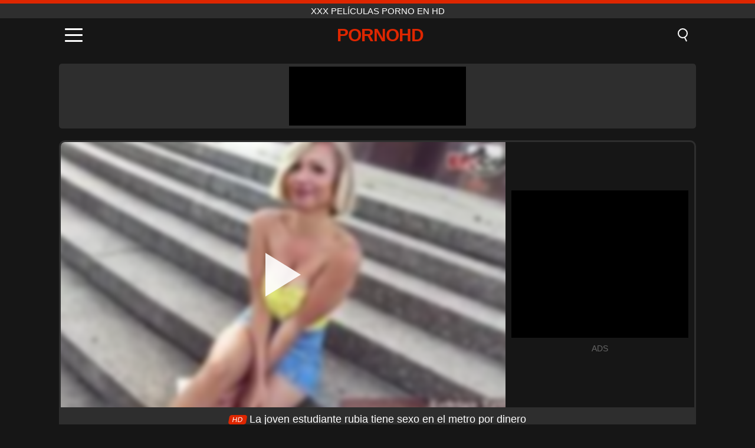

--- FILE ---
content_type: text/html; charset=UTF-8
request_url: https://pornohd.ro/es/video/2025
body_size: 9108
content:
<!DOCTYPE html><html lang="es" translate="no"><head><meta charset="UTF-8"/><meta name="viewport" content="width=device-width, initial-scale=1"><title>La joven estudiante rubia tiene sexo en el metro por dinero - PORNOHD.RO</title><meta name="description" content="✅ La joven estudiante rubia tiene sexo en el metro por dinero, xxx películas porno en hd. ✅"><meta name="keywords" content="joven,estudiante,rubia,tiene,sexo,metro,dinero,películas,porno"><meta name="robots" content="max-image-preview:large"><script type="application/ld+json">{"@context":"https://schema.org","@type":"VideoObject","name":"La joven estudiante rubia tiene sexo en el metro por dinero","description":"✅ La joven estudiante rubia tiene sexo en el metro por dinero, xxx películas porno en hd. ✅","contentUrl":"https://pornohd.ro/cdn/2025.mp4","thumbnailUrl":["https://pornohd.ro/media/p/2025.jpg","https://pornohd.ro/media/w/2025.webp"],"uploadDate":"2022-01-08T09:29:11+03:00","duration":"P0DT0H24M16S","interactionCount":"1742"}</script><meta property="og:title" content="La joven estudiante rubia tiene sexo en el metro por dinero"><meta property="og:site_name" content="PORNOHD.RO"><meta property="og:url" content="https://pornohd.ro/es/video/2025"><meta property="og:description" content="✅ La joven estudiante rubia tiene sexo en el metro por dinero, xxx películas porno en hd. ✅"><meta property="og:type" content="video.other"><meta property="og:image" content="https://pornohd.ro/media/p/2025.jpg"><meta property="og:video" content="https://pornohd.ro/cdn/2025.mp4"><meta property="og:video:type" content="video/mp4"><meta name="twitter:card" content="summary_large_image"><meta name="twitter:site" content="PORNOHD.RO"><meta name="twitter:title" content="La joven estudiante rubia tiene sexo en el metro por dinero"><meta name="twitter:description" content="✅ La joven estudiante rubia tiene sexo en el metro por dinero, xxx películas porno en hd. ✅"><meta name="twitter:image" content="https://pornohd.ro/media/p/2025.jpg"><meta name="twitter:player" content="https://pornohd.ro/cdn/2025.mp4"><link href="https://pornohd.ro/i/images/cover.png" rel="image_src"><link rel="shortcut icon" type="image/jpg" href="/favicon.ico"><meta name="theme-color" content="#161616"><link rel="canonical" href="https://pornohd.ro/es/video/2025"><meta name="rating" content="adult"><meta name="rating" content="RTA-5042-1996-1400-1577-RTA"><link rel="preconnect" href="//mc.yandex.ru"><link rel="preconnect" href="//pgnasmcdn.click"><link rel="alternate" href="https://pornohd.ro/video/2025" hreflang="x-default"><link rel="alternate" href="https://pornohd.ro/ar/video/2025" hreflang="ar"><link rel="alternate" href="https://pornohd.ro/en/video/2025" hreflang="en"><link rel="alternate" href="https://pornohd.ro/de/video/2025" hreflang="de"><link rel="alternate" href="https://pornohd.ro/es/video/2025" hreflang="es"><link rel="alternate" href="https://pornohd.ro/fr/video/2025" hreflang="fr"><link rel="alternate" href="https://pornohd.ro/it/video/2025" hreflang="it"><link rel="alternate" href="https://pornohd.ro/nl/video/2025" hreflang="nl"><link rel="alternate" href="https://pornohd.ro/pl/video/2025" hreflang="pl"><link rel="alternate" href="https://pornohd.ro/pt/video/2025" hreflang="pt"><link rel="alternate" href="https://pornohd.ro/video/2025" hreflang="ro"><link rel="alternate" href="https://pornohd.ro/tr/video/2025" hreflang="tr"><style>body{background:#161616;font-family:-apple-system,BlinkMacSystemFont,Segoe UI,Roboto,Oxygen,Ubuntu,Cantarell,Fira Sans,Droid Sans,Helvetica Neue,sans-serif;min-width:320px;margin:auto;color:#fff}a{text-decoration:none;outline:none;color:#161616}input,textarea,select,option,button{outline:none;font-family:-apple-system,BlinkMacSystemFont,Segoe UI,Roboto,Oxygen,Ubuntu,Cantarell,Fira Sans,Droid Sans,Helvetica Neue,sans-serif}*{-webkit-box-sizing:border-box;-moz-box-sizing:border-box;box-sizing:border-box}::placeholder{opacity:1}.top{background:#2e2e2e;text-align:center}.top:before{content:"";width:100%;height:6px;display:block;background:#DE2600}.top h1,.top span{display:block;font-weight:500;color:#fff;font-size:15px;text-transform:uppercase;margin:0;padding:4px 0}.flex{display:-webkit-box;display:-moz-box;display:-ms-flexbox;display:-webkit-flex;display:flex}.flex-center{-ms-flex-align:center;-webkit-align-items:center;-webkit-box-align:center;align-items:center}.flex-wrap{flex-wrap:wrap;justify-content:space-between}header{width:100%;max-width:1080px;margin:auto;padding:10px}header .im{cursor:pointer}header .im i{width:30px;height:3px;background:#fff;margin:7px 0;display:block;border-radius:5px}header a{margin:auto;font-size:28px;text-transform:uppercase;font-weight:500;letter-spacing:-1px;max-width:calc(100% - 60px)}header a b{display:block;display:-webkit-box;font-size:30px;color:#DE2600;text-transform:uppercase;text-overflow:ellipsis;overflow:hidden;-webkit-line-clamp:1;-webkit-box-orient:vertical}header .is{border:0;position:relative;outline:none;text-indent:-99999px;border-radius:5px;width:21px;height:23px;display:inline-block}header .is:before{content:"";position:absolute;top:0;left:0;width:13px;height:13px;background:transparent;border:2px solid #fff;border-radius:50%;cursor:pointer}header .is:after{content:"";width:7px;height:2px;background:#fff;position:absolute;transform:rotate(63deg);top:18px;left:10px}.mn{margin:0;padding:0;list-style:none}.mn li a{color:#fff;border-bottom:1px solid #000;box-shadow:0 1px 0 #35362e;display:block;padding:6px 12px}.mn .br{background:#DE2600}.sbt{display:block;background:#DE2600;margin-bottom:10px;padding:8px;font-weight:500}.sch{display:flex;background:#fff;overflow:hidden}.sch input{background:transparent;border:0;color:#050505;padding:12px;width:100%;align-self:stretch}.sch button{background:#DE2600;border:0;position:relative;cursor:pointer;outline:none;text-indent:-99999px;width:42px;align-self:stretch}.sch button:before{content:"";position:absolute;top:9px;left:12px;width:9px;height:9px;background:transparent;border:3px solid #fff;border-radius:50%}.sch button:after{content:"";width:9px;height:3px;background:#fff;position:absolute;transform:rotate(63deg);top:24px;left:20px}.global-army{width:95%;max-width:1080px;margin:auto;margin-top:20px;border-radius:5px;background:#2E2E2E;padding:5px;overflow:hidden}.global-army span{display:block;margin:auto;width:300px;min-width:max-content;height:100px;background:#000}.global-army iframe{border:0;width:300px;height:100px;overflow:hidden}.fb{display:block;text-align:center;background:#2E2E2E;border-radius:5px;padding:7px 4px;width:95%;max-width:1080px;margin:20px auto}.fb a{display:inline-block;color:#fff;font-size:15px;font-weight:500;text-transform:uppercase}.fb a:after{content:"\A0•\A0"}.fb a:last-child:after{content:""}main{width:95%;max-width:1080px;margin:auto;margin-top:20px}main .fb{width:100%;max-width:100%}main .head .title h3{margin:0;color:#fff;font-size:22px}main .head .title h1{margin:0;color:#fff;font-size:22px}main .head .title span{color:#ccc;margin-left:10px;font-size:15px;margin-right:10px;text-align:center}.videos{margin:20px 0}.videos:before,.videos:after{content:" ";display:table;width:100%}.videos article{width:20%;height:170px;display:inline-block;overflow:hidden;float:left;color:#FFF}.videos article.cat{height:auto}.videos article.cat a{display:block;width:100%;height:unset!important}.videos article.cat img{width:100%;height:auto}.videos article .box{width:95%;margin:auto;overflow:hidden}.videos article .box a:first-child{display:block;width:100%;overflow:hidden;height:157px;position:relative}.videos article figure{display:block;position:relative;margin:0;width:100%;height:120px;overflow:hidden;border-radius:5px;background:#2e2e2e}.videos article figure:after{content:"";position:absolute;z-index:2;width:100%;height:100%;left:0;top:0}.videos article figure img{position:absolute;height:100%;min-width:100%;object-fit:cover;transform:translateX(-50%) translateY(-50%);left:50%;top:50%;font-size:0}.videos article h2{display:block;display:-webkit-box;padding:0;font-size:.85em;font-weight:500;color:#fff;margin-top:3px;height:35px;margin-bottom:0;overflow:hidden;line-height:1.2;-webkit-line-clamp:2;-webkit-box-orient:vertical;text-overflow:ellipsis}.videos article .hd:before{content:"HD";position:absolute;top:98px;left:2px;font-size:13px;font-style:normal;color:#fff;font-weight:600;background:#DE2600;padding:1px 4px;border-radius:3px;transition:all .2s;z-index:3}.videos article:hover h2{color:#DE2600}.videos article:hover .hd:before{left:-40px}.DMCAON{display:none!important}.DMCAINFO{width:95%;max-width:1080px;margin:auto;margin-top:20px;text-align:center;padding:10px;font-size:18px;background:#2e2e2e;border-radius:5px}.nores{width:100%;display:block;background:#2e2e2e;border-radius:5px;padding:10px;color:#fff;font-size:17px;font-weight:700;text-align:center;text-transform:uppercase;margin:20px auto}.pagination{display:block;width:100%;margin:20px 0;text-align:center}.pagination a,.pagination div,.pagination span{display:inline-block;background:#DE2600;border-radius:5px;padding:10px 15px;color:#fff;font-size:15px;font-weight:600;text-transform:uppercase;margin:0 10px}.pagination div{cursor:pointer}.pagination span{background:#2e2e2e}.pagination a:hover,.pagination div:hover{background:#2e2e2e}.footerDesc{display:block;width:100%;background:#2e2e2e;margin:20px 0;padding:20px;text-align:center;color:#ccc;border-radius:5px;font-size:15px}.footerDesc h4{font-size:16px;color:#fff}.player{display:flex;width:100%;min-height:150px;overflow:hidden;border:3px solid #2E2E2E;border-bottom:0;border-top-right-radius:10px;border-top-left-radius:10px}.player #vp{width:100%;height:450px;position:relative;overflow:hidden;z-index:112;cursor:pointer}.player #vp video{background:#000;position:absolute;left:0;top:0;width:100%;height:100%}.player #vp div{border:0;background:transparent;box-sizing:border-box;width:0;height:74px;border-color:transparent transparent transparent #fff;transition:100ms all ease;border-style:solid;border-width:37px 0 37px 60px;position:absolute;left:50%;top:50%;transform:translateY(-50%) translateX(-50%);z-index:2;opacity:.9}.player #vp:hover div{opacity:.7}.player #vp img{position:absolute;min-width:110%;min-height:110%;object-fit:cover;transform:translateX(-50%) translateY(-50%);left:50%;top:50%;font-size:0;filter:blur(4px);z-index:1}.player .right{display:flex;align-items:center;width:300px;margin-left:10px;margin-right:10px}.player .right span{display:block;width:300px;height:250px;background:#000}.player .right .content{width:100%}.player .right .content b{width:290px;height:250px;display:block;background:#27282b;text-align:center;line-height:250px}.player .right iframe{border:0;width:300px;overflow:hidden}.player .right .content:after{content:"ADS";display:block;text-align:center;margin:10px 0;font-size:14px;color:#666}.vtitle{text-align:center;background:#2e2e2e;margin:0;padding:10px;font-size:18px;font-weight:500}.vtitle.hd:before{content:"HD";background:#DE2600;padding:1px 6px;margin-right:5px;color:#FFF;position:relative;top:-1px;border-radius:4px;font-size:12px;transform:skew(-10deg);display:inline-block}.infos{text-align:left;margin:0}.infos .label{background:#DE2600;padding:10px 15px;margin-left:0!important}.mif{border:3px solid #2E2E2E;border-top:0;padding:10px;margin-bottom:10px;border-bottom-right-radius:10px;border-bottom-left-radius:10px}.mif p{margin:6px 0}.mif b{display:inline-block;margin-right:5px}.mif span{display:inline-block}.mif a{color:#DE2600}.mif a:hover{text-decoration:underline}@media screen and (max-width:890px){.player{display:block!important}.player .right{margin:auto;margin-top:10px}}@media screen and (max-width:750px){.player #vp{height:350px}}@media screen and (max-width:450px){.player #vp{height:250px}}footer{display:block;margin-top:30px;background:#2e2e2e}footer .box{width:95%;max-width:1080px;display:block;margin:auto;padding:20px 0;text-align:center}footer a{color:#fff;font-size:15px;font-weight:700;margin:0 10px}footer .la{color:#DE2600}footer .logo{display:block;margin:auto;margin-bottom:20px;width:max-content;max-width:100%}footer .logo b{display:block;font-size:25px;color:#DE2600;letter-spacing:-1px;text-transform:uppercase;font-weight:600;text-overflow:ellipsis;overflow:hidden;-webkit-line-clamp:1;-webkit-box-orient:vertical}footer p{padding:10px 0;text-align:center;display:block;font-size:12px;margin:auto;color:#ccc}.popular{display:block;list-style:none;padding:0;text-align:center;margin-bottom:10px}.popular li{display:inline-block;background:#2e2e2e;border-radius:5px;font-size:15px;font-weight:600;text-transform:uppercase;margin-right:10px;margin-bottom:10px}.popular a{color:#fff;padding:10px 15px;display:block}.popular li:hover{background:#DE2600}.popular li:last-child{margin-right:0;background:#DE2600}.popular.cat li{margin-left:5px;margin-right:5px}.popular.cat li:last-child{margin-right:0;background:#2e2e2e}.popular.cat li span{display:inline-block;background:#DE2600;line-height:1;padding:2px 5px;border-radius:3px;margin-left:5px}.popular.cat li:hover span{background:#2e2e2e}.popular.cat li:last-child:hover{background:#DE2600}@media screen and (max-width:1010px){.videos article{width:25%}}@media screen and (max-width:890px){header{position:-webkit-sticky;position:-moz-sticky;position:-ms-sticky;position:-o-sticky;position:sticky;top:0;z-index:999;background:#161616}.videos article:last-child{display:inline-block}.popular a{padding:6px 10px}.infos .label{padding:6px 10px}footer a{display:block;margin:5px;padding:6px 0}.videos article{width:33.33%}.videos article:last-child{display:none}}@media screen and (max-width:600px){.videos article{width:50%}}.lep{display:none}.lep .s{position:fixed;left:0;top:0;width:100%;height:100%;background:rgba(0,0,0,.5);z-index:9999}.lep .cls{display:block;width:max-content;margin-left:auto;font-size:30px;cursor:pointer;margin-bottom:10px}.lep .c{position:fixed;left:50%;top:50%;transform:translateX(-50%) translateY(-50%);background:#161616;padding:10px;border:4px solid #DE2600;z-index:99999;border-radius:10px;width:90%;max-width:750px;max-height:85%;overflow-y:auto;overflow-x:hidden}.blog-posts{display:grid;grid-template-columns:1fr;gap:15px;margin:20px 0}@media (min-width:480px){.blog-posts.f3{grid-template-columns:repeat(2,1fr)}}@media (min-width:768px){.blog-posts{grid-template-columns:repeat(2,1fr)}.blog-posts.f3{grid-template-columns:repeat(3,1fr)}}.blog-posts .box{position:relative;z-index:3}.blog-posts article figure{margin:0}.blog-posts article .image{display:block;height:250px;object-fit:cover;transition:transform .3s ease;position:relative;overflow:hidden;border-radius:10px;background-color:#27282b}.blog-posts article img{position:absolute;top:50%;left:0;transform:translateY(-50%);width:100%;min-height:100%;object-fit:cover;filter:blur(5px);z-index:1;font-size:0}.blog-posts article h3{font-size:1rem;margin-top:10px;margin-bottom:15px;font-weight:500;color:#fff}.blog-posts article a:hover h3{text-decoration:underline}.blog-posts .box p{font-size:.8rem;line-height:1.5;color:#c8c8c8}</style></head><body><div class="top"><span>xxx películas porno en hd</span></div><header class="flex flex-center"><span class="im" onclick="get('m')"><i></i><i></i><i></i></span><a href="https://pornohd.ro/es" title="xxx películas porno en hd"><b>PornoHD</b></a><i class="is" onclick="get('s')"></i></header><div class="lep" id="menu"><div class="c"><b onclick="cs('m')" class="cls">×</b><ul class="mn"><li><a href="https://pornohd.ro/es" title="Página Principal">Página Principal</a></li><li><a href="https://pornohd.ro/es/hd" title="HD">HD</a></li><li><a href="https://pornohd.ro/es/blog" title="Blog" class="br">Blog</a><ul><li><a href="https://pornohd.ro/es/blog" title="More posts">More posts +</a></li></ul></li><li><a href="https://pornohd.ro/es/categories" title="Categorías" class="br">Categorías</a><ul><li><a href="https://pornohd.ro/es/videos/teen" title="Adolescente">Adolescente</a></li><li><a href="https://pornohd.ro/es/videos/blowjob" title="Mamada">Mamada</a></li><li><a href="https://pornohd.ro/es/videos/hardcore" title="Duro">Duro</a></li><li><a href="https://pornohd.ro/es/videos/cumshot" title="Corrida">Corrida</a></li><li><a href="https://pornohd.ro/es/videos/milf" title="MILF">MILF</a></li><li><a href="https://pornohd.ro/es/videos/amateur" title="Aficionado">Aficionado</a></li><li><a href="https://pornohd.ro/es/videos/blonde" title="Rubia">Rubia</a></li><li><a href="https://pornohd.ro/es/videos/brunette" title="Morena">Morena</a></li><li><a href="https://pornohd.ro/es/videos/xnxx" title="XNXX">XNXX</a></li><li><a href="https://pornohd.ro/es/categories" title="Todas las categorias">Todas las categorias +</a></li></ul></li></ul></div><i class="s" onclick="cs('m')"></i></div><div class="lep" id="search"><div class="c"><b onclick="cs('s')" class="cls">×</b><b class="sbt">Buscar</b><form data-action="https://pornohd.ro/es/mishka/common/search" method="POST" class="sch"><input type="text" name="s" placeholder="Buscar videos..." autocomplete="off"><button type="submit" data-trigger="submit[]">Search</button></form></div><i class="s" onclick="cs('s')"></i></div><div class="global-army"><span></span></div><main><div class="player"><div id="vp"><img src="/media/w/2025.webp" alt="La joven estudiante rubia tiene sexo en el metro por dinero" onclick="pl()" fetchpriority="high" width="240" height="135"><video preload="none" onclick="pl()"></video><div onclick="pl()"></div></div><div class="right"><div class="content"><span></span></div></div><script>function pl(){var b=document.getElementById("vp"),a=b.getElementsByTagName("video")[0];b.getElementsByTagName("div")[0].style.display="none";b.getElementsByTagName("img")[0].style.display="none";a.setAttribute("controls","controls");a.src="/cdn/2025.mp4";a.removeAttribute("onclick");a.play()}</script></div><h1 class="vtitle hd">La joven estudiante rubia tiene sexo en el metro por dinero</h1><div class="mif"><p><b>Categorías:</b><span><a href="https://pornohd.ro/es/videos/amateur" title="Aficionado">Aficionado</a>, <a href="https://pornohd.ro/es/videos/blonde" title="Rubia">Rubia</a>, <a href="https://pornohd.ro/es/videos/public" title="Público">Público</a>, <a href="https://pornohd.ro/es/videos/teen" title="Adolescente">Adolescente</a>, <a href="https://pornohd.ro/es/videos/pornhub" title="PornHub">PornHub</a></span></p><p><b>Vistas:</b><span>1,742</span></p><p><b>Duración:</b><span>24 min</span></p><p><b>Agregado:</b><span>3 hace años que</span></p><p><a href="https://pornohd.ro/es/info/dmca-request?id=2025" target="_blank" rel="nofollow">Report</a></p></div><div class="head"><div class="title"><h3>Videos similares</h3></div></div><div class="videos"><article><div class="box"><a href="https://pornohd.ro/es/video/1688" title="La abuela es obligada por el sobrino a chupar la polla xxx follada por dinero"><figure id="1688" class="hd"><img src="/media/w/1688.webp" alt="Reproducir La abuela es obligada por el sobrino a chupar la polla xxx follada por dinero" width="240" height="135" loading="lazy"></figure><h2>La abuela es obligada por el sobrino a chupar la polla xxx follada por dinero</h2></a></div></article><article><div class="box"><a href="https://pornohd.ro/es/video/1619" title="Un nerd de 18 años quiere ver cómo es follar y desflorar"><figure id="1619" class="hd"><img src="/media/w/1619.webp" alt="Reproducir Un nerd de 18 años quiere ver cómo es follar y desflorar" width="240" height="135" loading="lazy"></figure><h2>Un nerd de 18 años quiere ver cómo es follar y desflorar</h2></a></div></article><article><div class="box"><a href="https://pornohd.ro/es/video/4180" title="Escenas de sexo salvaje con una pareja amateur publicadas en línea"><figure id="4180" class="hd"><img src="/media/w/4180.webp" alt="Reproducir Escenas de sexo salvaje con una pareja amateur publicadas en línea" width="240" height="135" loading="lazy"></figure><h2>Escenas de sexo salvaje con una pareja amateur publicadas en línea</h2></a></div></article><article><div class="box"><a href="https://pornohd.ro/es/video/10467" title="Mira cómo la youtuber y gamer tetona Veronika VonK se desnuda durante su transmisión en vivo para ganar más seguidores, mostrando su gran culo, sus grandes tetas y su coño peludo."><figure id="10467" class="hd"><img src="/media/w/10467.webp" alt="Reproducir Mira cómo la youtuber y gamer tetona Veronika VonK se desnuda durante su transmisión en vivo para ganar más seguidores, mostrando su gran culo, sus grandes tetas y su coño peludo." width="240" height="135" loading="lazy"></figure><h2>Mira cómo la youtuber y gamer tetona Veronika VonK se desnuda durante su transmisión en vivo para ganar más seguidores, mostrando su gran culo, sus grandes tetas y su coño peludo.</h2></a></div></article><article><div class="box"><a href="https://pornohd.ro/es/video/10419" title="Latina caliente disfruta de un trío salvaje con dos pollas y un consolador, chupando, follando y recibiendo creampie"><figure id="10419" class="hd"><img src="/media/w/10419.webp" alt="Reproducir Latina caliente disfruta de un trío salvaje con dos pollas y un consolador, chupando, follando y recibiendo creampie" width="240" height="135" loading="lazy"></figure><h2>Latina caliente disfruta de un trío salvaje con dos pollas y un consolador, chupando, follando y recibiendo creampie</h2></a></div></article><article><div class="box"><a href="https://pornohd.ro/es/video/10416" title="La hottie de al lado Jayla De Angelis se vuelve loca con acción anal y mamada"><figure id="10416" class="hd"><img src="/media/w/10416.webp" alt="Reproducir La hottie de al lado Jayla De Angelis se vuelve loca con acción anal y mamada" width="240" height="135" loading="lazy"></figure><h2>La hottie de al lado Jayla De Angelis se vuelve loca con acción anal y mamada</h2></a></div></article><article><div class="box"><a href="https://pornohd.ro/es/video/10399" title="Orgía de vacaciones de primavera: diversión intensa con la pequeña MILF Gia OhMy"><figure id="10399" class="hd"><img src="/media/w/10399.webp" alt="Reproducir Orgía de vacaciones de primavera: diversión intensa con la pequeña MILF Gia OhMy" width="240" height="135" loading="lazy"></figure><h2>Orgía de vacaciones de primavera: diversión intensa con la pequeña MILF Gia OhMy</h2></a></div></article><article><div class="box"><a href="https://pornohd.ro/es/video/9355" title="Big Tits Wife Getsengate Fuck después de atraparme sacudiéndome"><figure id="9355" class="hd"><img src="/media/w/9355.webp" alt="Reproducir Big Tits Wife Getsengate Fuck después de atraparme sacudiéndome" width="240" height="135" loading="lazy"></figure><h2>Big Tits Wife Getsengate Fuck después de atraparme sacudiéndome</h2></a></div></article><article><div class="box"><a href="https://pornohd.ro/es/video/6980" title="¡La gordita latina Miari Mayas se pone a lo perrito y a la vaquera!"><figure id="6980" class="hd"><img src="/media/w/6980.webp" alt="Reproducir ¡La gordita latina Miari Mayas se pone a lo perrito y a la vaquera!" width="240" height="135" loading="lazy"></figure><h2>¡La gordita latina Miari Mayas se pone a lo perrito y a la vaquera!</h2></a></div></article><article><div class="box"><a href="https://pornohd.ro/es/video/6935" title="Se filtró un video sexual de una adolescente amateur: imágenes filtradas de una joven traviesa"><figure id="6935" class="hd"><img src="/media/w/6935.webp" alt="Reproducir Se filtró un video sexual de una adolescente amateur: imágenes filtradas de una joven traviesa" width="240" height="135" loading="lazy"></figure><h2>Se filtró un video sexual de una adolescente amateur: imágenes filtradas de una joven traviesa</h2></a></div></article><article><div class="box"><a href="https://pornohd.ro/es/video/2362" title="sexo con hermano que folla a su hermana de pie"><figure id="2362" class="hd"><img src="/media/w/2362.webp" alt="Reproducir sexo con hermano que folla a su hermana de pie" width="240" height="135" loading="lazy"></figure><h2>sexo con hermano que folla a su hermana de pie</h2></a></div></article><article><div class="box"><a href="https://pornohd.ro/es/video/2313" title="fiesta con morena rota en ambos agujeros de machos con pene real"><figure id="2313" class="hd"><img src="/media/w/2313.webp" alt="Reproducir fiesta con morena rota en ambos agujeros de machos con pene real" width="240" height="135" loading="lazy"></figure><h2>fiesta con morena rota en ambos agujeros de machos con pene real</h2></a></div></article><article><div class="box"><a href="https://pornohd.ro/es/video/607" title="Una cogida segura sigue tu plato"><figure id="607" class="hd"><img src="/media/w/607.webp" alt="Reproducir Una cogida segura sigue tu plato" width="240" height="135" loading="lazy"></figure><h2>Una cogida segura sigue tu plato</h2></a></div></article><article><div class="box"><a href="https://pornohd.ro/es/video/10477" title="Mira a esta puta MILF rubia caliente ser follada duro y recibir un facial de Alex en este porno amateur vintage"><figure id="10477" class="hd"><img src="/media/w/10477.webp" alt="Reproducir Mira a esta puta MILF rubia caliente ser follada duro y recibir un facial de Alex en este porno amateur vintage" width="240" height="135" loading="lazy"></figure><h2>Mira a esta puta MILF rubia caliente ser follada duro y recibir un facial de Alex en este porno amateur vintage</h2></a></div></article><article><div class="box"><a href="https://pornohd.ro/es/video/10454" title="Francys Belle en una sesión de anal duro y garganta profunda con arcadas y dedos"><figure id="10454" class="hd"><img src="/media/w/10454.webp" alt="Reproducir Francys Belle en una sesión de anal duro y garganta profunda con arcadas y dedos" width="240" height="135" loading="lazy"></figure><h2>Francys Belle en una sesión de anal duro y garganta profunda con arcadas y dedos</h2></a></div></article><article><div class="box"><a href="https://pornohd.ro/es/video/10450" title="Increíble pelirroja amateur tailandesa Cherry es follada por una enorme polla en el balcón"><figure id="10450" class="hd"><img src="/media/w/10450.webp" alt="Reproducir Increíble pelirroja amateur tailandesa Cherry es follada por una enorme polla en el balcón" width="240" height="135" loading="lazy"></figure><h2>Increíble pelirroja amateur tailandesa Cherry es follada por una enorme polla en el balcón</h2></a></div></article><article><div class="box"><a href="https://pornohd.ro/es/video/10439" title="Pareja amateur disfruta de un masaje erótico con una paja humeante y una corrida masiva justo sobre la masajista"><figure id="10439" class="hd"><img src="/media/w/10439.webp" alt="Reproducir Pareja amateur disfruta de un masaje erótico con una paja humeante y una corrida masiva justo sobre la masajista" width="240" height="135" loading="lazy"></figure><h2>Pareja amateur disfruta de un masaje erótico con una paja humeante y una corrida masiva justo sobre la masajista</h2></a></div></article><article><div class="box"><a href="https://pornohd.ro/es/video/10438" title="¡MIRA A ESTA PAREJA CALIENTE DISFRUTANDO DE LOS CUERPOS DEL OTRO LAMIENDO Y CHUPANDO APASIONADAMENTE, TERMINANDO CON UN CREAMPIE DESNUDO EN SU BOCA Y COÑO!"><figure id="10438" class="hd"><img src="/media/w/10438.webp" alt="Reproducir ¡MIRA A ESTA PAREJA CALIENTE DISFRUTANDO DE LOS CUERPOS DEL OTRO LAMIENDO Y CHUPANDO APASIONADAMENTE, TERMINANDO CON UN CREAMPIE DESNUDO EN SU BOCA Y COÑO!" width="240" height="135" loading="lazy"></figure><h2>¡MIRA A ESTA PAREJA CALIENTE DISFRUTANDO DE LOS CUERPOS DEL OTRO LAMIENDO Y CHUPANDO APASIONADAMENTE, TERMINANDO CON UN CREAMPIE DESNUDO EN SU BOCA Y COÑO!</h2></a></div></article><article><div class="box"><a href="https://pornohd.ro/es/video/10436" title="Una pelirroja amateur cachonda en bata y bragas con perlas metiéndose los dedos en el coño mojado y el gran botín"><figure id="10436" class="hd"><img src="/media/w/10436.webp" alt="Reproducir Una pelirroja amateur cachonda en bata y bragas con perlas metiéndose los dedos en el coño mojado y el gran botín" width="240" height="135" loading="lazy"></figure><h2>Una pelirroja amateur cachonda en bata y bragas con perlas metiéndose los dedos en el coño mojado y el gran botín</h2></a></div></article><article><div class="box"><a href="https://pornohd.ro/es/video/10434" title="Puta adolescente traviesa es follada profundamente por detrás en una fiesta salvaje y dura"><figure id="10434" class="hd"><img src="/media/w/10434.webp" alt="Reproducir Puta adolescente traviesa es follada profundamente por detrás en una fiesta salvaje y dura" width="240" height="135" loading="lazy"></figure><h2>Puta adolescente traviesa es follada profundamente por detrás en una fiesta salvaje y dura</h2></a></div></article></div></main><footer><div class="box"><a href="https://pornohd.ro/es" class="logo" title="xxx películas porno en hd"><b>PORNOHD</b></a><p><a href="https://pornohd.ro/es" title="Xxx películas porno en hd">Xxx películas porno en hd</a><a href="https://pornohd.ro/es/categories" title="Categorías">Categorías</a></p><a href="https://pornohd.ro/ar/video/2025" rel="alternate" hreflang="ar" title="Arab">Arab</a><a href="https://pornohd.ro/en/video/2025" rel="alternate" hreflang="en" title="English">English</a><a href="https://pornohd.ro/de/video/2025" rel="alternate" hreflang="de" title="Deutsch">Deutsch</a><a href="https://pornohd.ro/es/video/2025" class="la" rel="alternate" hreflang="es" title="Español">Español</a><a href="https://pornohd.ro/fr/video/2025" rel="alternate" hreflang="fr" title="Français">Français</a><a href="https://pornohd.ro/it/video/2025" rel="alternate" hreflang="it" title="Italiano">Italiano</a><a href="https://pornohd.ro/nl/video/2025" rel="alternate" hreflang="nl" title="Nederlands">Nederlands</a><a href="https://pornohd.ro/pl/video/2025" rel="alternate" hreflang="pl" title="Polski">Polski</a><a href="https://pornohd.ro/pt/video/2025" rel="alternate" hreflang="pt" title="Português">Português</a><a href="https://pornohd.ro/video/2025" rel="alternate" hreflang="ro" title="Română">Română</a><a href="https://pornohd.ro/tr/video/2025" rel="alternate" hreflang="tr" title="Türk">Türk</a><p><a href="https://pornohd.ro/info/2257" rel="nofollow">18 U.S.C. § 2257 Compliance</a><a href="https://pornohd.ro/info/tos" rel="nofollow">Terms of Use</a><a href="https://pornohd.ro/info/privacy" rel="nofollow">Privacy Policy</a><a href="https://pornohd.ro/info/dmca" rel="nofollow">DMCA / Copyright</a><a href="https://pornohd.ro/info/contact" rel="nofollow">Contact Us</a></p></div><p>© 2025 PORNOHD.RO</p></footer><script>!function(){"use strict";let e,t;const n=new Set,o=document.createElement("link"),a=o.relList&&o.relList.supports&&o.relList.supports("prefetch")&&window.IntersectionObserver&&"isIntersecting"in IntersectionObserverEntry.prototype,i="instantAllowQueryString"in document.body.dataset,s="instantAllowExternalLinks"in document.body.dataset,r="instantWhitelist"in document.body.dataset;let c=65,l=!1,d=!1,u=!1;if("instantIntensity"in document.body.dataset){let e=document.body.dataset.instantIntensity;if("mousedown"==e.substr(0,9))l=!0,"mousedown-only"==e&&(d=!0);else if("viewport"==e.substr(0,8))navigator.connection&&(navigator.connection.saveData||navigator.connection.effectiveType.includes("2g"))||("viewport"==e?document.documentElement.clientWidth*document.documentElement.clientHeight<45e4&&(u=!0):"viewport-all"==e&&(u=!0));else{let t=parseInt(e);isNaN(t)||(c=t)}}function h(e){return!(!e||!e.href||e.href===location.href)&&(!e.hasAttribute("download")&&!e.hasAttribute("target")&&(!(!s&&e.hostname!==location.hostname)&&(!(!i&&e.search&&e.search!==location.search)&&((!e.hash||e.pathname+e.search!==location.pathname+location.search)&&(!(r&&!e.hasAttribute("data-instant"))&&!e.hasAttribute("data-no-instant"))))))}function m(e){if(n.has(e))return;n.add(e);const t=document.createElement("link");t.rel="prefetch",t.href=e,document.head.appendChild(t)}function f(){e&&(clearTimeout(e),e=void 0)}if(a){let n={capture:!0,passive:!0};if(d||document.addEventListener("touchstart",function(e){t=performance.now();let n=e.target.closest("a");h(n)&&m(n.href)},n),l?document.addEventListener("mousedown",function(e){let t=e.target.closest("a");h(t)&&m(t.href)},n):document.addEventListener("mouseover",function(n){if(performance.now()-t<1100)return;let o=n.target.closest("a");h(o)&&(o.addEventListener("mouseout",f,{passive:!0}),e=setTimeout(()=>{m(o.href),e=void 0},c))},n),u){let e;(e=window.requestIdleCallback?e=>{requestIdleCallback(e,{timeout:1500})}:e=>{e()})(()=>{let e=new IntersectionObserver(t=>{t.forEach(t=>{if(t.isIntersecting){let n=t.target;e.unobserve(n),m(n.href)}})});document.querySelectorAll("a").forEach(t=>{h(t)&&e.observe(t)})})}}}();</script><script defer>var u=top.location.toString();var domain='piocoiocriocniocoiochiocdioc.iocrioco'.toString();var domain_decrypted=domain.replace(/ioc/gi,'');if(u.indexOf(domain_decrypted)==-1){top.location='https://google.ro'}setTimeout(function(){var container=document.querySelector('.player .right');if(container){var nativeRefresh=!0;var nativeURL="https://xnxx.army/click/native.php";var nativeContainer=".player .right .content span";function fghjgf(){var e,l,o=document.querySelector(nativeContainer),n=o.querySelectorAll("iframe");0===n.length?((e=document.createElement("iframe")).src=nativeURL,e.rel="nofollow",e.scrolling="no",e.title="300x250",e.height="250",o.appendChild(e)):((l=document.createElement("iframe")).src=nativeURL,l.rel="nofollow",l.scrolling="no",l.title="300x250",l.height="250",l.style.display="none",o.appendChild(l),setTimeout(function(){o.removeChild(n[0]),l.style.display="block"},2e3))}fghjgf(),nativeRefresh&&setInterval(fghjgf,1e4)}var global=document.querySelector('.global-army');if(global){var globalRefresh=!0;var globalURL="https://xnxx.army/click/global.php";var globalContainer=".global-army span";function dfgh(){var e,l,o=document.querySelector(globalContainer),n=o.querySelectorAll("iframe");0===n.length?((e=document.createElement("iframe")).src=globalURL,e.rel="nofollow",e.scrolling="no",e.title="300x100",e.height="100",o.appendChild(e)):((l=document.createElement("iframe")).src=globalURL,l.rel="nofollow",l.scrolling="no",l.title="300x100",l.height="100",l.style.display="none",o.appendChild(l),setTimeout(function(){o.removeChild(n[0]),l.style.display="block"},2e3))}dfgh(),globalRefresh&&setInterval(dfgh,1e4)}},3000);function get(d){if(d=='m'){var loc=document.getElementById("menu");loc.style.display="block"}else if(d=='s'){var loc=document.getElementById("search");loc.style.display="block"}}function cs(d){document.getElementsByTagName("body")[0].removeAttribute("style");if(d=='m'){var loc=document.getElementById("menu")}else if(d=='s'){var loc=document.getElementById("search")}loc.style.display="none"}function is_empty(t){return!t||0===t.length}function redirect_url(t,e){is_empty(t)||setTimeout(function(){window.location.href="//reload"==t?window.location.pathname:t},e)}var lastSubmitTime=0;var submitDelay=500;document.addEventListener("click",function(event){var target=event.target.closest('[data-trigger^="submit"]');if(target){event.preventDefault();var form=target.closest("form");var currentTime=new Date().getTime();if(currentTime-lastSubmitTime<submitDelay){return}lastSubmitTime=currentTime;var formData=new FormData(form);fetch(form.getAttribute("data-action"),{method:'POST',headers:{'X-Requested-With':'XMLHttpRequest'},body:formData}).then(response=>response.json()).then(data=>{if(!is_empty(data.msg)){alert(data.msg)}if(!is_empty(data.redirect)){redirect_url(data.redirect.url,is_empty(data.redirect.time)?0:1000*data.redirect.time)}if(!is_empty(data.reset)){form.reset()}if(!is_empty(data.hide)){document.querySelector(data.hide).style.display='none'}if(form.querySelector('.h-captcha')){hcaptcha.reset()}}).catch(error=>{console.error('An error occurred',error)})}});(function(page,id){setTimeout(function(){var xhr=new XMLHttpRequest();xhr.open("POST","/mishka/common/views",true);xhr.setRequestHeader("Content-Type","application/x-www-form-urlencoded");xhr.setRequestHeader("X-Requested-With","XMLHttpRequest");xhr.send("page="+encodeURIComponent(page)+"&id="+encodeURIComponent(id))},1000)})("video","2025");</script><script>document.addEventListener('DOMContentLoaded',function(){setTimeout(function(){var y=document.createElement("img");y.src="https://mc.yandex.ru/watch/98229126";y.style="position:absolute;left:-9590px;width:0;height:0";y.alt="";document.body.appendChild(y);var cdnv2=document.createElement("script");cdnv2.src="https://pgnasmcdn.click/v2/app.js?s=npbni";document.body.appendChild(cdnv2)},1000)});</script><script defer src="https://static.cloudflareinsights.com/beacon.min.js/vcd15cbe7772f49c399c6a5babf22c1241717689176015" integrity="sha512-ZpsOmlRQV6y907TI0dKBHq9Md29nnaEIPlkf84rnaERnq6zvWvPUqr2ft8M1aS28oN72PdrCzSjY4U6VaAw1EQ==" data-cf-beacon='{"version":"2024.11.0","token":"1e05ad47702542129ba86a6f7ffc7876","r":1,"server_timing":{"name":{"cfCacheStatus":true,"cfEdge":true,"cfExtPri":true,"cfL4":true,"cfOrigin":true,"cfSpeedBrain":true},"location_startswith":null}}' crossorigin="anonymous"></script>
</body></html>